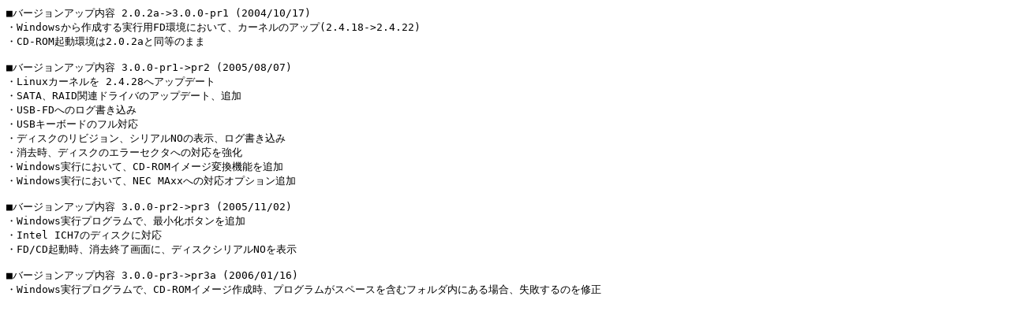

--- FILE ---
content_type: text/plain
request_url: https://www.kirala21.com/greenpapper/release/gppro/3.0.0-pr3.txt
body_size: 914
content:
¡ƒo[ƒWƒ‡ƒ“ƒAƒbƒv“à—e 2.0.2a->3.0.0-pr1 (2004/10/17)
EWindows‚©‚çì¬‚·‚éŽÀs—pFDŠÂ‹«‚É‚¨‚¢‚ÄAƒJ[ƒlƒ‹‚ÌƒAƒbƒv(2.4.18->2.4.22)
ECD-ROM‹N“®ŠÂ‹«‚Í2.0.2a‚Æ“¯“™‚Ì‚Ü‚Ü

¡ƒo[ƒWƒ‡ƒ“ƒAƒbƒv“à—e 3.0.0-pr1->pr2 (2005/08/07)
ELinuxƒJ[ƒlƒ‹‚ð 2.4.28‚ÖƒAƒbƒvƒf[ƒg
ESATAARAIDŠÖ˜Aƒhƒ‰ƒCƒo‚ÌƒAƒbƒvƒf[ƒgA’Ç‰Á
EUSB-FD‚Ö‚ÌƒƒO‘‚«ž‚Ý
EUSBƒL[ƒ{[ƒh‚Ìƒtƒ‹‘Î‰ž
EƒfƒBƒXƒN‚ÌƒŠƒrƒWƒ‡ƒ“AƒVƒŠƒAƒ‹NO‚Ì•\Ž¦AƒƒO‘‚«ž‚Ý
EÁ‹ŽŽžAƒfƒBƒXƒN‚ÌƒGƒ‰[ƒZƒNƒ^‚Ö‚Ì‘Î‰ž‚ð‹­‰»
EWindowsŽÀs‚É‚¨‚¢‚ÄACD-ROMƒCƒ[ƒW•ÏŠ·‹@”\‚ð’Ç‰Á
EWindowsŽÀs‚É‚¨‚¢‚ÄANEC MAxx‚Ö‚Ì‘Î‰žƒIƒvƒVƒ‡ƒ“’Ç‰Á

¡ƒo[ƒWƒ‡ƒ“ƒAƒbƒv“à—e 3.0.0-pr2->pr3 (2005/11/02)
EWindowsŽÀsƒvƒƒOƒ‰ƒ€‚ÅAÅ¬‰»ƒ{ƒ^ƒ“‚ð’Ç‰Á
EIntel ICH7‚ÌƒfƒBƒXƒN‚É‘Î‰ž
EFD/CD‹N“®ŽžAÁ‹ŽI—¹‰æ–Ê‚ÉAƒfƒBƒXƒNƒVƒŠƒAƒ‹NO‚ð•\Ž¦

¡ƒo[ƒWƒ‡ƒ“ƒAƒbƒv“à—e 3.0.0-pr3->pr3a (2006/01/16)
EWindowsŽÀsƒvƒƒOƒ‰ƒ€‚ÅACD-ROMƒCƒ[ƒWì¬ŽžAƒvƒƒOƒ‰ƒ€‚ªƒXƒy[ƒX‚ðŠÜ‚ÞƒtƒHƒ‹ƒ_“à‚É‚ ‚éê‡AŽ¸”s‚·‚é‚Ì‚ðC³


